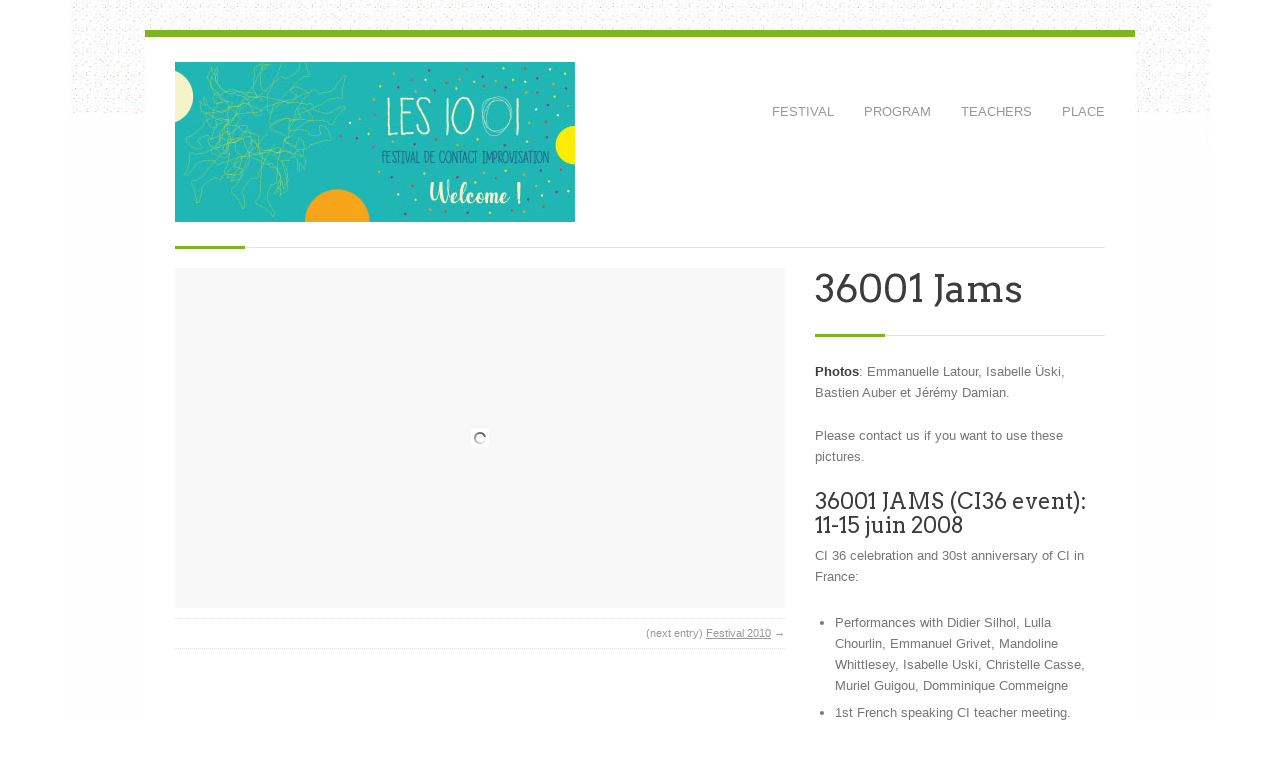

--- FILE ---
content_type: text/html; charset=UTF-8
request_url: http://www.1001festival.fr/portfolio-item/festival-2009/
body_size: 10140
content:

<!DOCTYPE html>
<html lang="en-US" class="chrome chrome131 html_boxed ">
<head>
<meta charset="UTF-8" />
<link rel="icon" href="http://www.1001festival.fr/infos/wp-content/uploads/2014/01/favicon-festival.jpg" type="image/x-icon">


<!-- page title, displayed in your browser bar -->
<title>36001 Jams - The 1000 et une</title>

<!-- add feeds, pingback and stuff-->
<link rel="profile" href="http://gmpg.org/xfn/11" />
<link rel="alternate" type="application/rss+xml" title="The 1000 et une RSS2 Feed" href="http://www.1001festival.fr/en/feed/" />
<link rel="pingback" href="http://www.1001festival.fr/infos/xmlrpc.php" />


<!-- add css stylesheets -->
<link rel="stylesheet" type="text/css" media="all" href="http://www.1001festival.fr/infos/wp-content/themes/angular/style.css" />
<link rel="stylesheet" href="http://www.1001festival.fr/infos/wp-content/themes/angular/css/grid.css" type="text/css" media="screen"/>
<link rel="stylesheet" href="http://www.1001festival.fr/infos/wp-content/themes/angular/css/base.css" type="text/css" media="screen"/>
<link rel="stylesheet" href="http://www.1001festival.fr/infos/wp-content/themes/angular/css/layout.css?v=1" type="text/css" media="screen"/>
<link rel="stylesheet" href="http://www.1001festival.fr/infos/wp-content/themes/angular/css/slideshow.css?v=1" type="text/css" media="screen"/>
<link rel="stylesheet" href="http://www.1001festival.fr/infos/wp-content/themes/angular/css/shortcodes.css" type="text/css" media="screen"/>



<link rel="stylesheet" href="http://www.1001festival.fr/infos/wp-content/themes/angular/js/prettyPhoto/css/prettyPhoto.css" type="text/css" media="screen"/>
<link rel="stylesheet" href="http://www.1001festival.fr/infos/wp-content/themes/angular/js/mediaelement/mediaelementplayer.css" type="text/css" media="screen"/>


<!-- mobile setting -->
<meta name="viewport" content="width=device-width, initial-scale=1, maximum-scale=1">


<!-- plugin and theme output with wp_head() -->
<meta name='robots' content='index, follow, max-image-preview:large, max-snippet:-1, max-video-preview:-1' />

	<!-- This site is optimized with the Yoast SEO plugin v16.9 - https://yoast.com/wordpress/plugins/seo/ -->
	<link rel="canonical" href="http://www.1001festival.fr/portfolio-item/festival-2009/" />
	<meta property="og:locale" content="en_US" />
	<meta property="og:locale:alternate" content="fr_FR" />
	<meta property="og:type" content="article" />
	<meta property="og:title" content="36001 Jams - The 1000 et une" />
	<meta property="og:description" content="Photos: Emmanuelle Latour, Isabelle Üski, Bastien Auber et Jérémy Damian. Please contact us if you want to use these pictures. 36001 JAMS (CI36 event): 11-15 juin 2008 CI 36 celebration and 30st anniversary of CI in France: Performances with Didier Silhol, Lulla Chourlin, Emmanuel Grivet, Mandoline Whittlesey, Isabelle Uski, Christelle Casse, Muriel Guigou, Domminique Commeigne [&hellip;]" />
	<meta property="og:url" content="http://www.1001festival.fr/portfolio-item/festival-2009/" />
	<meta property="og:site_name" content="The 1000 et une" />
	<meta property="article:modified_time" content="2014-02-25T11:50:06+00:00" />
	<meta property="og:image" content="http://www.1001festival.fr/infos/wp-content/uploads/2014/02/36001-JAMS-1.jpg" />
	<meta property="og:image:width" content="640" />
	<meta property="og:image:height" content="400" />
	<meta name="twitter:label1" content="Est. reading time" />
	<meta name="twitter:data1" content="1 minute" />
	<script type="application/ld+json" class="yoast-schema-graph">{"@context":"https://schema.org","@graph":[{"@type":"WebSite","@id":"http://www.1001festival.fr/home/#website","url":"http://www.1001festival.fr/home/","name":"The 1000 et une","description":"Festival de contact improvisation","potentialAction":[{"@type":"SearchAction","target":{"@type":"EntryPoint","urlTemplate":"http://www.1001festival.fr/home/?s={search_term_string}"},"query-input":"required name=search_term_string"}],"inLanguage":"en-US"},{"@type":"ImageObject","@id":"http://www.1001festival.fr/portfolio-item/festival-2009/#primaryimage","inLanguage":"en-US","url":"http://www.1001festival.fr/infos/wp-content/uploads/2014/02/36001-JAMS-1.jpg","contentUrl":"http://www.1001festival.fr/infos/wp-content/uploads/2014/02/36001-JAMS-1.jpg","width":640,"height":400},{"@type":"WebPage","@id":"http://www.1001festival.fr/portfolio-item/festival-2009/#webpage","url":"http://www.1001festival.fr/portfolio-item/festival-2009/","name":"36001 Jams - The 1000 et une","isPartOf":{"@id":"http://www.1001festival.fr/home/#website"},"primaryImageOfPage":{"@id":"http://www.1001festival.fr/portfolio-item/festival-2009/#primaryimage"},"datePublished":"2014-01-19T15:27:37+00:00","dateModified":"2014-02-25T11:50:06+00:00","breadcrumb":{"@id":"http://www.1001festival.fr/portfolio-item/festival-2009/#breadcrumb"},"inLanguage":"en-US","potentialAction":[{"@type":"ReadAction","target":["http://www.1001festival.fr/portfolio-item/festival-2009/"]}]},{"@type":"BreadcrumbList","@id":"http://www.1001festival.fr/portfolio-item/festival-2009/#breadcrumb","itemListElement":[{"@type":"ListItem","position":1,"name":"Home","item":"http://www.1001festival.fr/home/"},{"@type":"ListItem","position":2,"name":"36001 Jams"}]}]}</script>
	<!-- / Yoast SEO plugin. -->


<link rel="alternate" href="http://www.1001festival.fr/portfolio-item/festival-2009-2/" hreflang="fr" />
<link rel="alternate" href="http://www.1001festival.fr/portfolio-item/festival-2009/" hreflang="en" />
<link rel='dns-prefetch' href='//ajax.aspnetcdn.com' />
<link rel='dns-prefetch' href='//s.w.org' />

<!-- google webfont font replacement -->
<link rel='stylesheet' id='avia-google-webfont' href='//fonts.googleapis.com/css?family=Arvo' type='text/css' media='all'/> 
		<script type="text/javascript">
			window._wpemojiSettings = {"baseUrl":"https:\/\/s.w.org\/images\/core\/emoji\/13.0.1\/72x72\/","ext":".png","svgUrl":"https:\/\/s.w.org\/images\/core\/emoji\/13.0.1\/svg\/","svgExt":".svg","source":{"concatemoji":"http:\/\/www.1001festival.fr\/infos\/wp-includes\/js\/wp-emoji-release.min.js?ver=5.7.14"}};
			!function(e,a,t){var n,r,o,i=a.createElement("canvas"),p=i.getContext&&i.getContext("2d");function s(e,t){var a=String.fromCharCode;p.clearRect(0,0,i.width,i.height),p.fillText(a.apply(this,e),0,0);e=i.toDataURL();return p.clearRect(0,0,i.width,i.height),p.fillText(a.apply(this,t),0,0),e===i.toDataURL()}function c(e){var t=a.createElement("script");t.src=e,t.defer=t.type="text/javascript",a.getElementsByTagName("head")[0].appendChild(t)}for(o=Array("flag","emoji"),t.supports={everything:!0,everythingExceptFlag:!0},r=0;r<o.length;r++)t.supports[o[r]]=function(e){if(!p||!p.fillText)return!1;switch(p.textBaseline="top",p.font="600 32px Arial",e){case"flag":return s([127987,65039,8205,9895,65039],[127987,65039,8203,9895,65039])?!1:!s([55356,56826,55356,56819],[55356,56826,8203,55356,56819])&&!s([55356,57332,56128,56423,56128,56418,56128,56421,56128,56430,56128,56423,56128,56447],[55356,57332,8203,56128,56423,8203,56128,56418,8203,56128,56421,8203,56128,56430,8203,56128,56423,8203,56128,56447]);case"emoji":return!s([55357,56424,8205,55356,57212],[55357,56424,8203,55356,57212])}return!1}(o[r]),t.supports.everything=t.supports.everything&&t.supports[o[r]],"flag"!==o[r]&&(t.supports.everythingExceptFlag=t.supports.everythingExceptFlag&&t.supports[o[r]]);t.supports.everythingExceptFlag=t.supports.everythingExceptFlag&&!t.supports.flag,t.DOMReady=!1,t.readyCallback=function(){t.DOMReady=!0},t.supports.everything||(n=function(){t.readyCallback()},a.addEventListener?(a.addEventListener("DOMContentLoaded",n,!1),e.addEventListener("load",n,!1)):(e.attachEvent("onload",n),a.attachEvent("onreadystatechange",function(){"complete"===a.readyState&&t.readyCallback()})),(n=t.source||{}).concatemoji?c(n.concatemoji):n.wpemoji&&n.twemoji&&(c(n.twemoji),c(n.wpemoji)))}(window,document,window._wpemojiSettings);
		</script>
		<style type="text/css">
img.wp-smiley,
img.emoji {
	display: inline !important;
	border: none !important;
	box-shadow: none !important;
	height: 1em !important;
	width: 1em !important;
	margin: 0 .07em !important;
	vertical-align: -0.1em !important;
	background: none !important;
	padding: 0 !important;
}
</style>
	<link rel='stylesheet' id='wp-block-library-css'  href='http://www.1001festival.fr/infos/wp-includes/css/dist/block-library/style.min.css?ver=5.7.14' type='text/css' media='all' />
<script type='text/javascript' src='http://www.1001festival.fr/infos/wp-includes/js/jquery/jquery.min.js?ver=3.5.1' id='jquery-core-js'></script>
<script type='text/javascript' src='http://www.1001festival.fr/infos/wp-includes/js/jquery/jquery-migrate.min.js?ver=3.3.2' id='jquery-migrate-js'></script>
<script type='text/javascript' src='http://www.1001festival.fr/infos/wp-content/plugins/inscription/js/inscription.js?ver=5.7.14' id='inscription-form-js'></script>
<script type='text/javascript' src='https://ajax.aspnetcdn.com/ajax/jquery.validate/1.16.0/jquery.validate.min.js?ver=5.7.14' id='validate-form-js'></script>
<script type='text/javascript' src='http://www.1001festival.fr/infos/wp-content/themes/angular/js/mediaelement/mediaelement-and-player.min.js?ver=1' id='avia-html5-video-js'></script>
<script type='text/javascript' src='http://www.1001festival.fr/infos/wp-content/themes/angular/js/avia.js?ver=2' id='avia-default-js'></script>
<link rel="https://api.w.org/" href="http://www.1001festival.fr/wp-json/" /><link rel="EditURI" type="application/rsd+xml" title="RSD" href="http://www.1001festival.fr/infos/xmlrpc.php?rsd" />
<link rel="wlwmanifest" type="application/wlwmanifest+xml" href="http://www.1001festival.fr/infos/wp-includes/wlwmanifest.xml" /> 
<meta name="generator" content="WordPress 5.7.14" />
<link rel='shortlink' href='http://www.1001festival.fr/?p=244' />
<link rel="alternate" type="application/json+oembed" href="http://www.1001festival.fr/wp-json/oembed/1.0/embed?url=http%3A%2F%2Fwww.1001festival.fr%2Fportfolio-item%2Ffestival-2009%2F" />
<link rel="alternate" type="text/xml+oembed" href="http://www.1001festival.fr/wp-json/oembed/1.0/embed?url=http%3A%2F%2Fwww.1001festival.fr%2Fportfolio-item%2Ffestival-2009%2F&#038;format=xml" />
<link rel="profile" href="http://gmpg.org/xfn/11" />
<link rel="alternate" type="application/rss+xml" title="The 1000 et une RSS2 Feed" href="http://www.1001festival.fr/en/feed/" />
<link rel="pingback" href="http://www.1001festival.fr/infos/xmlrpc.php" />
		<style type="text/css" id="wp-custom-css">
			h2 {
	font-size: 24px;
}		</style>
		

<!--
Debugging Info for Theme support: 

Theme: Angular
Version: 2.0
Installed: angular
AviaFramework Version: 2
ML:512-PU:38-PLA:8
-->


<!-- custom styles set at your backend-->
<style type='text/css' id='dynamic-styles'>
#top .site-fontcolor, html, body, .blog-meta .post-meta-infos a, .blog-meta .post-meta-infos a span{
color:#777777;
}

#top .meta-color, div .meta-color a, .main_menu ul li a, .blog-inner-meta, .blog-inner-meta a, #top .widget ul li a, .minitext, .form-allowed-tags, div .pagination, #comments span, .minitext, .commentmetadata a, .blog-tags, .blog-tags a, .title_container #s, .wp-caption, blockquote:before, blockquote:after, blockquote small, blockquote cite, .hero-text, .js_active .tab, .news-time, .contentSlideControlls a, #js_sort_items a, .text-sep, .template-search a.post-entry .news-excerpt, .borderlist>li, .post_nav, .post_nav a, .quote-content, #top .widget_nav_menu li, .tweet-time, #top .avia_parnter_empty, .avia_socialcount a span, td, #top th.nobg, caption, .page-title{
color:#999999;
}

#top .heading-color, strong, #top .main-color, .main_menu ul:first-child > li.current-menu-item > a, .main_menu ul:first-child > li.current_page_item > a,  #top blockquote p, #top .main_menu .menu li a:hover, h1, h2, h3, h4, h5, h6, .js_active .tab.active_tab, #top #wrap_all .current_page_item>a, .first-quote, div .callout{
color:#3C3C3C;
}

#top .search-result-counter{
color:#f8f8f8;
}

#top .site-background, html, body, .comment-reply-link, .main_menu .menu ul li, .title_container #searchsubmit:hover, .isotope .entry-content, .image_overlay_effect, .tagcloud a, .news-thumb, .tweet-thumb a, fieldset, pre, .container_wrap .social_bookmarks li, #info_text_header.minimized{
background-color:#ffffff;
}

tr:nth-child(even) td, tr:nth-child(even) th{
background-color:#ffffff;
}

#top .on-primary-color, #top .on-primary-color a, .dropcap2, div .button, input[type="submit"], #submit, .info_text_header, .info_text_header a, .info_text_header a:hover, .contentSlideControlls a.activeItem, #top .related_posts .contentSlideControlls a.activeItem, .contentSlideControlls a:hover, #top .related_posts .contentSlideControlls a:hover, #top th, #top th a,  a.button:hover, .callout a, #top .big_button:hover{
color:#ffffff;
}

#top .aside-background, div .gravatar img, .slideshow, #top .main_menu .menu li ul a:hover, .related_posts_default_image, div .numeric_controls a, .title_container #searchsubmit, .title_container #s, .tab_content.active_tab_content, .js_active #top  .active_tab, .toggler.activeTitle, .contentSlideControlls a{
background-color:#f8f8f8;
}

tr:nth-child(odd) td, tr:nth-child(odd) th{
background-color:#f8f8f8;
}

.boxed #wrap_all, #top.boxed .site-background, .boxed .comment-reply-link, .boxed .main_menu .menu ul li, .boxed .title_container #searchsubmit:hover, .boxed .isotope .entry-content, .boxed .image_overlay_effect, .boxed .tagcloud a, .boxed .news-thumb, .boxed fieldset, .boxed pre, .boxed .social_bookmarks li, .boxed #info_text_header.minimized{
background-color:#ffffff;
}

.boxed tr:nth-child(even) td, .boxed tr:nth-child(even) th{
background-color:#ffffff;
}

#top.boxed  .on-primary-color,  #top.boxed .on-primary-color a, .boxed .dropcap2, .boxed div .button,.boxed  input[type="submit"],.boxed  #submit, .boxed .info_text_header,.boxed  .info_text_header a,.boxed  .info_text_header a:hover, .boxed .contentSlideControlls a.activeItem, #top.boxed  .related_posts .contentSlideControlls a.activeItem, .boxed .contentSlideControlls a:hover, #top.boxed  .related_posts .contentSlideControlls a:hover, .boxed th, .boxed .tweet-thumb a, #top.boxed th, #top.boxed th a, .boxed a.button:hover, .boxed .callout a{
color:#ffffff;
}

#top .primary-background, .dropcap2, div .button, input[type="submit"], #submit, .info_text_header, #info_text_header .infotext, .numeric_controls a:hover, .numeric_controls .active_item, .contentSlideControlls a.activeItem, #top th, #top .related_posts .contentSlideControlls a.activeItem, #top .arrow_controls a, #main .content #searchsubmit:hover, .callout a, #info_text_header.minimized:hover{
background-color:#7fb61f;
}

#top .primary-color, a, #cancel-comment-reply-link, .blog-tags a:hover, .relThumb a:hover strong, .flex_column h1, .flex_column h2, .flex_column h3, .flex_column h4, .flex_column h5, .flex_column h6, #top #wrap_all .tweet-text a, #top #js_sort_items a.active_sort, .callout a:hover{
color:#7fb61f;
}

#top .primary-border, div .main_menu ul:first-child > li.current-menu-item > a, div .main_menu ul:first-child > li.current_page_item > a, div .button, input[type="submit"], #submit, #top .main_menu .menu ul, .info_text_header{
border-color:#7fb61f;
}

h1, h2, h3, h4, h5, h6, .hero-text, blockquote, legend, #top .slideshow_caption h1{font-family:'Arvo', 'HelveticaNeue', 'Helvetica Neue', Helvetica, Arial, sans-serif;}
#top .extralight-border, div #header .container, div .pagination, #top .pagination span, div .pagination a, div .gravatar img, #top div .commentlist ul, div .children .children .says, div .commentlist>.comment, div .input-text, input[type="text"], input[type="password"], input[type="email"], textarea, select, #top .main_menu .menu li, pre, code, div .numeric_controls a, div .pullquote_boxed, div .news-thumb, div .tweet-thumb a, #top .borderlist>li, .post_nav, #top .wp-caption, .slideshow,  .widget a, .widget li, .widget span, .widget div, table, td, tr, th, #footer .container, #socket .container, #top fieldset, #top .social_bookmarks, #top .social_bookmarks li, #info_text_header, .ajax-control a, .inner_column, #top .blog-meta, .inner-entry, .inner_slide{
border-color:#e1e1e1;
}

#top .highlight-background, div .button:hover, input[type="submit"]:hover, #submit:hover, .contentSlideControlls a:hover, #top .related_posts .contentSlideControlls a:hover, #top .caption-slideshow-button:hover, #top .arrow_controls a:hover, #main .content #searchsubmit{
background-color:#aec71e;
}

a:hover, #top .widget ul li a:hover, #top .widget ul li .news-link:hover strong, #top #wrap_all .tweet-text a:hover, #js_sort_items a:hover, .ajax_slide a:hover, .ajax-control a:hover{
color:#aec71e;
}

#top .caption-slideshow-button:hover{
border-color:#aec71e;
}

#footer{
background-color:#222222;
}

#top #wrap_all #footer a, #footer h1, #footer h2, #footer h3, #footer h4, #footer h5, #footer h6, #footer strong, #footer .tabcontainer span, #top #footer table, #top #footer table td, #top #footer table caption{
color:#aaaaaa;
}

#footer, #footer div, #footer p, #footer span, #top #wrap_all #footer a:hover strong{
color:#888888;
}

#footer a, #footer div, #footer span, #footer li, #footer ul{
border-color:#444444;
}

#footer table, #footer td, #footer tr, #footer th #footer img{
border-color:#888888;
}

#top #footer .tagcloud a, #footer .tab_content.active_tab_content, .js_active #top #footer .active_tab, #footer .news-thumb, #footer .tweet-thumb a{
background-color:#444444;
}

#footer tr:nth-child(odd) td, #footer tr:nth-child(odd) th{
background-color:#444444;
}

#socket, #socket a, html.html_stretched{
background-color:#7fb61f;
}

#socket, #socket a{
color:#ffffff;
}

#top .portfolio-title, .portfolio-sort-container .inner-entry, .ajax_loading, .ajax-control a, .inner_column, .ajax_slide .inner_slide, #top .ajax_slide .slideshow, #top .inner-entry .slideshow, .ajax_slide .entry-content{
background-color:#222222;
}

#top .portfolio-title, #top .portfolio-title a, #top .portfolio-title a:hover, .ajax-control a, .ajax_slide h1, .ajax_slide h2, .ajax_slide h3, .ajax_slide h4, .ajax_slide h5, .ajax_slide h6, .ajax_slide strong, .ajax_slide a{
color:#ffffff;
}

.ajax_slide{
color:#919191;
}

#top .ajax_slide .extralight-border{
border-color:#3E3E3E;
}

::-moz-selection{
background-color:#7fb61f;
}

::-webkit-selection{
background-color:#7fb61f;
}

::selection{
background-color:#7fb61f;
}

::-moz-selection{
color:#ffffff;
}

::-webkit-selection{
color:#ffffff;
}

::selection{
color:#ffffff;
}

#social_container {
    display: none;
}
.copyright > a:nth-child(2) {
    #display: none;
}

DIV.widget.newsbox {
background-color : #e0d5b8;
padding-left : 1em;
padding-right : 1em;
}
.news-thumb  {
    display: none;
}
#switch-lang {
     float:right;
     right:2px;
     width: 100px;
}
html.html_boxed, body{
background-image:url(//www.1001festival.fr/infos/wp-content/uploads/2014/01/3emme-fond4.jpg);
}


html, body{
background-position:top center;
}

html, body{
background-repeat:no-repeat;
}

html, body{
background-attachment:fixed;
}

</style>

<!-- end custom styles-->



<link rel="stylesheet" href="http://www.1001festival.fr/infos/wp-content/themes/angular/css/custom.css" type="text/css" media="screen"/>

</head>





<body id="top" class="portfolio-template-default single single-portfolio postid-244 boxed">

	<div id='wrap_all'>

			<!-- ####### HEAD CONTAINER ####### -->

				<div class='color_strip primary-background'></div><div id='social_container' class='container_wrap'><div class='container'><div class="social_container extralight-border"><ul class="social_bookmarks">	<li class="rss"><a href="http://www.1001festival.fr/en/feed/">RSS</a></li></ul><div class='minimized firstcall info_text_header' id='info_text_header' data-hash='b2f8da6041c0959df09f3fcae1531ff8' data-cookiename='Angular_avia_banner'><div style='padding-right:43px;' class='infotext_wrap'><div class='infotext'>Bienvenue sur le site des "1000 et une" <a class='close_info_text rounded' href='#close'>close</a></div></div></div></div></div></div>
				<div class='container_wrap' id='header'>

						<div class='container'>

						<h1 class='logo'><a href='http://www.1001festival.fr/home/'><img  src='http://www.1001festival.fr/infos/wp-content/uploads/2023/04/bandeau2023_site-1001_logo2.jpg' alt='The 1000 et une' /></a></h1><div class='main_menu' data-selectname='Select a page'><div class="menu-menu-principal-container"><ul id="menu-menu-principal" class="menu"><li id="menu-item-423" class="menu-item menu-item-type-custom menu-item-object-custom menu-item-has-children menu-item-423"><a href="#">Festival</a>
<ul class="sub-menu">
	<li id="menu-item-16" class="menu-item menu-item-type-post_type menu-item-object-page menu-item-16"><a href="http://www.1001festival.fr/accueil/">Accueil</a></li>
	<li id="menu-item-80" class="menu-item menu-item-type-post_type menu-item-object-page menu-item-80"><a href="http://www.1001festival.fr/equipe/">L’équipe &#8211; Team</a></li>
	<li id="menu-item-321" class="menu-item menu-item-type-post_type menu-item-object-page menu-item-321"><a href="http://www.1001festival.fr/historique/">Historique &#8211; History</a></li>
	<li id="menu-item-5124" class="menu-item menu-item-type-post_type menu-item-object-page menu-item-5124"><a href="http://www.1001festival.fr/?page_id=5113">Inscription – Registration</a></li>
	<li id="menu-item-5372" class="menu-item menu-item-type-post_type menu-item-object-page menu-item-5372"><a href="http://www.1001festival.fr/?page_id=340">Tarifs – Fees</a></li>
	<li id="menu-item-5613" class="menu-item menu-item-type-post_type menu-item-object-page menu-item-5613"><a href="http://www.1001festival.fr/faq-3/">FAQ &#8211; A Mettre à jour</a></li>
</ul>
</li>
<li id="menu-item-37" class="menu-item menu-item-type-custom menu-item-object-custom menu-item-has-children menu-item-37"><a href="#">Program</a>
<ul class="sub-menu">
	<li id="menu-item-61" class="menu-item menu-item-type-post_type menu-item-object-page menu-item-61"><a href="http://www.1001festival.fr/planning/">Planning 2025</a></li>
</ul>
</li>
<li id="menu-item-5398" class="menu-item menu-item-type-custom menu-item-object-custom menu-item-5398"><a href="#">Teachers</a></li>
<li id="menu-item-38" class="menu-item menu-item-type-custom menu-item-object-custom menu-item-has-children menu-item-38"><a href="#">Place</a>
<ul class="sub-menu">
	<li id="menu-item-56" class="menu-item menu-item-type-post_type menu-item-object-page menu-item-56"><a href="http://www.1001festival.fr/le-lieu/">Le lieu – Place</a></li>
	<li id="menu-item-338" class="menu-item menu-item-type-post_type menu-item-object-page menu-item-338"><a href="http://www.1001festival.fr/hebergement/">Hébergements &#8211; Housing</a></li>
	<li id="menu-item-337" class="menu-item menu-item-type-post_type menu-item-object-page menu-item-337"><a href="http://www.1001festival.fr/repas/">Repas &#8211; Meal</a></li>
	<li id="menu-item-75" class="menu-item menu-item-type-post_type menu-item-object-page menu-item-75"><a href="http://www.1001festival.fr/comment-venir/">Venir? &#8211; How to come?</a></li>
</ul>
</li>
</ul></div></div>
						<span class="primary-background seperator-addon seperator-bottom"></span>
						</div><!-- end container-->

				</div><!-- end container_wrap-->

			<!-- ####### END HEAD CONTAINER ####### -->

			
		
		<!-- ####### MAIN CONTAINER ####### -->
		<div class='container_wrap fullwidth single-portfolio-entry' id='main'>
		
			<div class='container'>
				
				
				
				
		<div class='post-entry'>
			
			
			<div class="entry-content">	
				
			
				<div class="eight units alpha min_height_1">
				
					<div class='slideshow_container '>	<ul class='preloading slideshow fade_slider' data-autorotation='false' data-autorotation-timer='5' >		<li  class='featured featured_container1 caption_left caption_left_framed caption_framed' ><a  href='http://www.1001festival.fr/infos/wp-content/uploads/2014/02/36001-JAMS-1.jpg'><img src='http://www.1001festival.fr/infos/wp-content/uploads/2014/02/36001-JAMS-1.jpg' title='36001 JAMS (1)' alt='' data-imgh='930' data-imgw='930' /></a></li>		<li  class='featured featured_container3 caption_left caption_left_framed caption_framed' ><a  href='http://www.1001festival.fr/infos/wp-content/uploads/2014/02/36001-JAMS-2.jpg'><img src='http://www.1001festival.fr/infos/wp-content/uploads/2014/02/36001-JAMS-2.jpg' title='36001 JAMS (2)' alt='' data-imgh='930' data-imgw='930' /></a></li>		<li  class='featured featured_container5 caption_left caption_left_framed caption_framed' ><a  href='http://www.1001festival.fr/infos/wp-content/uploads/2014/02/36001-JAMS-3.jpg'><img src='http://www.1001festival.fr/infos/wp-content/uploads/2014/02/36001-JAMS-3.jpg' title='36001 JAMS (3)' alt='' data-imgh='930' data-imgw='930' /></a></li>		<li  class='featured featured_container7 caption_left caption_left_framed caption_framed' ><a  href='http://www.1001festival.fr/infos/wp-content/uploads/2014/02/36001-JAMS-4.jpg'><img src='http://www.1001festival.fr/infos/wp-content/uploads/2014/02/36001-JAMS-4.jpg' title='36001 JAMS (4)' alt='' data-imgh='930' data-imgw='930' /></a></li>		<li  class='featured featured_container9 caption_left caption_left_framed caption_framed' ><a  href='http://www.1001festival.fr/infos/wp-content/uploads/2014/02/36001-JAMS-5.jpg'><img src='http://www.1001festival.fr/infos/wp-content/uploads/2014/02/36001-JAMS-5.jpg' title='36001 JAMS (5)' alt='' data-imgh='930' data-imgw='930' /></a></li>		<li  class='featured featured_container11 caption_left caption_left_framed caption_framed' ><a  href='http://www.1001festival.fr/infos/wp-content/uploads/2014/02/36001-JAMS-6.jpg'><img src='http://www.1001festival.fr/infos/wp-content/uploads/2014/02/36001-JAMS-6.jpg' title='36001 JAMS (6)' alt='' data-imgh='930' data-imgw='930' /></a></li>		<li  class='featured featured_container13 caption_left caption_left_framed caption_framed' ><a  href='http://www.1001festival.fr/infos/wp-content/uploads/2014/02/36001-JAMS-7.jpg'><img src='http://www.1001festival.fr/infos/wp-content/uploads/2014/02/36001-JAMS-7.jpg' title='36001 JAMS (7)' alt='' data-imgh='930' data-imgw='930' /></a></li>		<li  class='featured featured_container15 caption_left caption_left_framed caption_framed' ><a  href='http://www.1001festival.fr/infos/wp-content/uploads/2014/02/36001-JAMS-8.jpg'><img src='http://www.1001festival.fr/infos/wp-content/uploads/2014/02/36001-JAMS-8.jpg' title='36001 JAMS (8)' alt='' data-imgh='930' data-imgw='930' /></a></li>		<li  class='featured featured_container17 caption_left caption_left_framed caption_framed' ><a  href='http://www.1001festival.fr/infos/wp-content/uploads/2014/02/36001-JAMS-9.jpg'><img src='http://www.1001festival.fr/infos/wp-content/uploads/2014/02/36001-JAMS-9.jpg' title='36001 JAMS (9)' alt='' data-imgh='930' data-imgw='930' /></a></li>		<li  class='featured featured_container19 caption_left caption_left_framed caption_framed' ><a  href='http://www.1001festival.fr/infos/wp-content/uploads/2014/02/36001-JAMS-10.jpg'><img src='http://www.1001festival.fr/infos/wp-content/uploads/2014/02/36001-JAMS-10.jpg' title='36001 JAMS (10)' alt='' data-imgh='930' data-imgw='930' /></a></li>		<li  class='featured featured_container21 caption_left caption_left_framed caption_framed' ><a  href='http://www.1001festival.fr/infos/wp-content/uploads/2014/02/36001-JAMS-11.jpg'><img src='http://www.1001festival.fr/infos/wp-content/uploads/2014/02/36001-JAMS-11.jpg' title='36001 JAMS (11)' alt='' data-imgh='930' data-imgw='930' /></a></li>		<li  class='featured featured_container23 caption_left caption_left_framed caption_framed' ><a  href='http://www.1001festival.fr/infos/wp-content/uploads/2014/02/36001-JAMS-12.jpg'><img src='http://www.1001festival.fr/infos/wp-content/uploads/2014/02/36001-JAMS-12.jpg' title='36001 JAMS (12)' alt='' data-imgh='930' data-imgw='930' /></a></li>		<li  class='featured featured_container25 caption_left caption_left_framed caption_framed' ><a  href='http://www.1001festival.fr/infos/wp-content/uploads/2014/02/36001-JAMS-13.jpg'><img src='http://www.1001festival.fr/infos/wp-content/uploads/2014/02/36001-JAMS-13.jpg' title='36001 JAMS (13)' alt='' data-imgh='930' data-imgw='930' /></a></li>		<li  class='featured featured_container27 caption_left caption_left_framed caption_framed' ><a  href='http://www.1001festival.fr/infos/wp-content/uploads/2014/02/36001-JAMS-14.jpg'><img src='http://www.1001festival.fr/infos/wp-content/uploads/2014/02/36001-JAMS-14.jpg' title='36001 JAMS (14)' alt='' data-imgh='930' data-imgw='930' /></a></li>		<li  class='featured featured_container29 caption_left caption_left_framed caption_framed' ><a  href='http://www.1001festival.fr/infos/wp-content/uploads/2014/02/36001-JAMS-15.jpg'><img src='http://www.1001festival.fr/infos/wp-content/uploads/2014/02/36001-JAMS-15.jpg' title='36001 JAMS (15)' alt='' data-imgh='930' data-imgw='930' /></a></li>		<li  class='featured featured_container31 caption_left caption_left_framed caption_framed' ><a  href='http://www.1001festival.fr/infos/wp-content/uploads/2014/02/36001-JAMS-100.jpg'><img src='http://www.1001festival.fr/infos/wp-content/uploads/2014/02/36001-JAMS-100.jpg' title='36001 JAMS (100)' alt='' data-imgh='930' data-imgw='930' /></a></li>		<li  class='featured featured_container33 caption_left caption_left_framed caption_framed' ><a  href='http://www.1001festival.fr/infos/wp-content/uploads/2014/02/36001-JAMS-99.jpg'><img src='http://www.1001festival.fr/infos/wp-content/uploads/2014/02/36001-JAMS-99.jpg' title='36001 JAMS (99)' alt='' data-imgh='930' data-imgw='930' /></a></li>		<li  class='featured featured_container35 caption_left caption_left_framed caption_framed' ><a  href='http://www.1001festival.fr/infos/wp-content/uploads/2014/02/36001-JAMS-98.jpg'><img src='http://www.1001festival.fr/infos/wp-content/uploads/2014/02/36001-JAMS-98.jpg' title='36001 JAMS (98)' alt='' data-imgh='930' data-imgw='930' /></a></li>		<li  class='featured featured_container37 caption_left caption_left_framed caption_framed' ><a  href='http://www.1001festival.fr/infos/wp-content/uploads/2014/02/36001-JAMS-97.jpg'><img src='http://www.1001festival.fr/infos/wp-content/uploads/2014/02/36001-JAMS-97.jpg' title='36001 JAMS (97)' alt='' data-imgh='930' data-imgw='930' /></a></li>		<li  class='featured featured_container39 caption_left caption_left_framed caption_framed' ><a  href='http://www.1001festival.fr/infos/wp-content/uploads/2014/02/36001-JAMS-96.jpg'><img src='http://www.1001festival.fr/infos/wp-content/uploads/2014/02/36001-JAMS-96.jpg' title='36001 JAMS (96)' alt='' data-imgh='930' data-imgw='930' /></a></li>		<li  class='featured featured_container41 caption_left caption_left_framed caption_framed' ><a  href='http://www.1001festival.fr/infos/wp-content/uploads/2014/02/36001-JAMS-95.jpg'><img src='http://www.1001festival.fr/infos/wp-content/uploads/2014/02/36001-JAMS-95.jpg' title='36001 JAMS (95)' alt='' data-imgh='930' data-imgw='930' /></a></li>		<li  class='featured featured_container43 caption_left caption_left_framed caption_framed' ><a  href='http://www.1001festival.fr/infos/wp-content/uploads/2014/02/36001-JAMS-94.jpg'><img src='http://www.1001festival.fr/infos/wp-content/uploads/2014/02/36001-JAMS-94.jpg' title='36001 JAMS (94)' alt='' data-imgh='930' data-imgw='930' /></a></li>		<li  class='featured featured_container45 caption_left caption_left_framed caption_framed' ><a  href='http://www.1001festival.fr/infos/wp-content/uploads/2014/02/36001-JAMS-93.jpg'><img src='http://www.1001festival.fr/infos/wp-content/uploads/2014/02/36001-JAMS-93.jpg' title='36001 JAMS (93)' alt='' data-imgh='930' data-imgw='930' /></a></li>		<li  class='featured featured_container47 caption_left caption_left_framed caption_framed' ><a  href='http://www.1001festival.fr/infos/wp-content/uploads/2014/02/36001-JAMS-92.jpg'><img src='http://www.1001festival.fr/infos/wp-content/uploads/2014/02/36001-JAMS-92.jpg' title='36001 JAMS (92)' alt='' data-imgh='930' data-imgw='930' /></a></li>		<li  class='featured featured_container49 caption_left caption_left_framed caption_framed' ><a  href='http://www.1001festival.fr/infos/wp-content/uploads/2014/02/36001-JAMS-91.jpg'><img src='http://www.1001festival.fr/infos/wp-content/uploads/2014/02/36001-JAMS-91.jpg' title='36001 JAMS (91)' alt='' data-imgh='930' data-imgw='930' /></a></li>		<li  class='featured featured_container51 caption_left caption_left_framed caption_framed' ><a  href='http://www.1001festival.fr/infos/wp-content/uploads/2014/02/36001-JAMS-90.jpg'><img src='http://www.1001festival.fr/infos/wp-content/uploads/2014/02/36001-JAMS-90.jpg' title='36001 JAMS (90)' alt='' data-imgh='930' data-imgw='930' /></a></li>		<li  class='featured featured_container53 caption_left caption_left_framed caption_framed' ><a  href='http://www.1001festival.fr/infos/wp-content/uploads/2014/02/36001-JAMS-89.jpg'><img src='http://www.1001festival.fr/infos/wp-content/uploads/2014/02/36001-JAMS-89.jpg' title='36001 JAMS (89)' alt='' data-imgh='930' data-imgw='930' /></a></li>		<li  class='featured featured_container55 caption_left caption_left_framed caption_framed' ><a  href='http://www.1001festival.fr/infos/wp-content/uploads/2014/02/36001-JAMS-88.jpg'><img src='http://www.1001festival.fr/infos/wp-content/uploads/2014/02/36001-JAMS-88.jpg' title='36001 JAMS (88)' alt='' data-imgh='930' data-imgw='930' /></a></li>		<li  class='featured featured_container57 caption_left caption_left_framed caption_framed' ><a  href='http://www.1001festival.fr/infos/wp-content/uploads/2014/02/36001-JAMS-87.jpg'><img src='http://www.1001festival.fr/infos/wp-content/uploads/2014/02/36001-JAMS-87.jpg' title='36001 JAMS (87)' alt='' data-imgh='930' data-imgw='930' /></a></li>		<li  class='featured featured_container59 caption_left caption_left_framed caption_framed' ><a  href='http://www.1001festival.fr/infos/wp-content/uploads/2014/02/36001-JAMS-86.jpg'><img src='http://www.1001festival.fr/infos/wp-content/uploads/2014/02/36001-JAMS-86.jpg' title='36001 JAMS (86)' alt='' data-imgh='930' data-imgw='930' /></a></li>		<li  class='featured featured_container61 caption_left caption_left_framed caption_framed' ><a  href='http://www.1001festival.fr/infos/wp-content/uploads/2014/02/36001-JAMS-85.jpg'><img src='http://www.1001festival.fr/infos/wp-content/uploads/2014/02/36001-JAMS-85.jpg' title='36001 JAMS (85)' alt='' data-imgh='930' data-imgw='930' /></a></li>		<li  class='featured featured_container63 caption_left caption_left_framed caption_framed' ><a  href='http://www.1001festival.fr/infos/wp-content/uploads/2014/02/36001-JAMS-84.jpg'><img src='http://www.1001festival.fr/infos/wp-content/uploads/2014/02/36001-JAMS-84.jpg' title='36001 JAMS (84)' alt='' data-imgh='930' data-imgw='930' /></a></li>		<li  class='featured featured_container65 caption_left caption_left_framed caption_framed' ><a  href='http://www.1001festival.fr/infos/wp-content/uploads/2014/02/36001-JAMS-83.jpg'><img src='http://www.1001festival.fr/infos/wp-content/uploads/2014/02/36001-JAMS-83.jpg' title='36001 JAMS (83)' alt='' data-imgh='930' data-imgw='930' /></a></li>		<li  class='featured featured_container67 caption_left caption_left_framed caption_framed' ><a  href='http://www.1001festival.fr/infos/wp-content/uploads/2014/02/36001-JAMS-82.jpg'><img src='http://www.1001festival.fr/infos/wp-content/uploads/2014/02/36001-JAMS-82.jpg' title='36001 JAMS (82)' alt='' data-imgh='930' data-imgw='930' /></a></li>		<li  class='featured featured_container69 caption_left caption_left_framed caption_framed' ><a  href='http://www.1001festival.fr/infos/wp-content/uploads/2014/02/36001-JAMS-81.jpg'><img src='http://www.1001festival.fr/infos/wp-content/uploads/2014/02/36001-JAMS-81.jpg' title='36001 JAMS (81)' alt='' data-imgh='930' data-imgw='930' /></a></li>		<li  class='featured featured_container71 caption_left caption_left_framed caption_framed' ><a  href='http://www.1001festival.fr/infos/wp-content/uploads/2014/02/36001-JAMS-80.jpg'><img src='http://www.1001festival.fr/infos/wp-content/uploads/2014/02/36001-JAMS-80.jpg' title='36001 JAMS (80)' alt='' data-imgh='930' data-imgw='930' /></a></li>		<li  class='featured featured_container73 caption_left caption_left_framed caption_framed' ><a  href='http://www.1001festival.fr/infos/wp-content/uploads/2014/02/36001-JAMS-79.jpg'><img src='http://www.1001festival.fr/infos/wp-content/uploads/2014/02/36001-JAMS-79.jpg' title='36001 JAMS (79)' alt='' data-imgh='930' data-imgw='930' /></a></li>		<li  class='featured featured_container75 caption_left caption_left_framed caption_framed' ><a  href='http://www.1001festival.fr/infos/wp-content/uploads/2014/02/36001-JAMS-78.jpg'><img src='http://www.1001festival.fr/infos/wp-content/uploads/2014/02/36001-JAMS-78.jpg' title='36001 JAMS (78)' alt='' data-imgh='930' data-imgw='930' /></a></li>		<li  class='featured featured_container77 caption_left caption_left_framed caption_framed' ><a  href='http://www.1001festival.fr/infos/wp-content/uploads/2014/02/36001-JAMS-77.jpg'><img src='http://www.1001festival.fr/infos/wp-content/uploads/2014/02/36001-JAMS-77.jpg' title='36001 JAMS (77)' alt='' data-imgh='930' data-imgw='930' /></a></li>		<li  class='featured featured_container79 caption_left caption_left_framed caption_framed' ><a  href='http://www.1001festival.fr/infos/wp-content/uploads/2014/02/36001-JAMS-76.jpg'><img src='http://www.1001festival.fr/infos/wp-content/uploads/2014/02/36001-JAMS-76.jpg' title='36001 JAMS (76)' alt='' data-imgh='930' data-imgw='930' /></a></li>		<li  class='featured featured_container81 caption_left caption_left_framed caption_framed' ><a  href='http://www.1001festival.fr/infos/wp-content/uploads/2014/02/36001-JAMS-75.jpg'><img src='http://www.1001festival.fr/infos/wp-content/uploads/2014/02/36001-JAMS-75.jpg' title='36001 JAMS (75)' alt='' data-imgh='930' data-imgw='930' /></a></li>		<li  class='featured featured_container83 caption_left caption_left_framed caption_framed' ><a  href='http://www.1001festival.fr/infos/wp-content/uploads/2014/02/36001-JAMS-74.jpg'><img src='http://www.1001festival.fr/infos/wp-content/uploads/2014/02/36001-JAMS-74.jpg' title='36001 JAMS (74)' alt='' data-imgh='930' data-imgw='930' /></a></li>		<li  class='featured featured_container85 caption_left caption_left_framed caption_framed' ><a  href='http://www.1001festival.fr/infos/wp-content/uploads/2014/02/36001-JAMS-73.jpg'><img src='http://www.1001festival.fr/infos/wp-content/uploads/2014/02/36001-JAMS-73.jpg' title='36001 JAMS (73)' alt='' data-imgh='930' data-imgw='930' /></a></li>		<li  class='featured featured_container87 caption_left caption_left_framed caption_framed' ><a  href='http://www.1001festival.fr/infos/wp-content/uploads/2014/02/36001-JAMS-72.jpg'><img src='http://www.1001festival.fr/infos/wp-content/uploads/2014/02/36001-JAMS-72.jpg' title='36001 JAMS (72)' alt='' data-imgh='930' data-imgw='930' /></a></li>		<li  class='featured featured_container89 caption_left caption_left_framed caption_framed' ><a  href='http://www.1001festival.fr/infos/wp-content/uploads/2014/02/36001-JAMS-71.jpg'><img src='http://www.1001festival.fr/infos/wp-content/uploads/2014/02/36001-JAMS-71.jpg' title='36001 JAMS (71)' alt='' data-imgh='930' data-imgw='930' /></a></li>		<li  class='featured featured_container91 caption_left caption_left_framed caption_framed' ><a  href='http://www.1001festival.fr/infos/wp-content/uploads/2014/02/36001-JAMS-70.jpg'><img src='http://www.1001festival.fr/infos/wp-content/uploads/2014/02/36001-JAMS-70.jpg' title='36001 JAMS (70)' alt='' data-imgh='930' data-imgw='930' /></a></li>		<li  class='featured featured_container93 caption_left caption_left_framed caption_framed' ><a  href='http://www.1001festival.fr/infos/wp-content/uploads/2014/02/36001-JAMS-69.jpg'><img src='http://www.1001festival.fr/infos/wp-content/uploads/2014/02/36001-JAMS-69.jpg' title='36001 JAMS (69)' alt='' data-imgh='930' data-imgw='930' /></a></li>		<li  class='featured featured_container95 caption_left caption_left_framed caption_framed' ><a  href='http://www.1001festival.fr/infos/wp-content/uploads/2014/02/36001-JAMS-68.jpg'><img src='http://www.1001festival.fr/infos/wp-content/uploads/2014/02/36001-JAMS-68.jpg' title='36001 JAMS (68)' alt='' data-imgh='930' data-imgw='930' /></a></li>		<li  class='featured featured_container97 caption_left caption_left_framed caption_framed' ><a  href='http://www.1001festival.fr/infos/wp-content/uploads/2014/02/36001-JAMS-67.jpg'><img src='http://www.1001festival.fr/infos/wp-content/uploads/2014/02/36001-JAMS-67.jpg' title='36001 JAMS (67)' alt='' data-imgh='930' data-imgw='930' /></a></li>		<li  class='featured featured_container99 caption_left caption_left_framed caption_framed' ><a  href='http://www.1001festival.fr/infos/wp-content/uploads/2014/02/36001-JAMS-66.jpg'><img src='http://www.1001festival.fr/infos/wp-content/uploads/2014/02/36001-JAMS-66.jpg' title='36001 JAMS (66)' alt='' data-imgh='930' data-imgw='930' /></a></li>		<li  class='featured featured_container101 caption_left caption_left_framed caption_framed' ><a  href='http://www.1001festival.fr/infos/wp-content/uploads/2014/02/36001-JAMS-65.jpg'><img src='http://www.1001festival.fr/infos/wp-content/uploads/2014/02/36001-JAMS-65.jpg' title='36001 JAMS (65)' alt='' data-imgh='930' data-imgw='930' /></a></li>		<li  class='featured featured_container103 caption_left caption_left_framed caption_framed' ><a  href='http://www.1001festival.fr/infos/wp-content/uploads/2014/02/36001-JAMS-64.jpg'><img src='http://www.1001festival.fr/infos/wp-content/uploads/2014/02/36001-JAMS-64.jpg' title='36001 JAMS (64)' alt='' data-imgh='930' data-imgw='930' /></a></li>		<li  class='featured featured_container105 caption_left caption_left_framed caption_framed' ><a  href='http://www.1001festival.fr/infos/wp-content/uploads/2014/02/36001-JAMS-63.jpg'><img src='http://www.1001festival.fr/infos/wp-content/uploads/2014/02/36001-JAMS-63.jpg' title='36001 JAMS (63)' alt='' data-imgh='930' data-imgw='930' /></a></li>		<li  class='featured featured_container107 caption_left caption_left_framed caption_framed' ><a  href='http://www.1001festival.fr/infos/wp-content/uploads/2014/02/36001-JAMS-62.jpg'><img src='http://www.1001festival.fr/infos/wp-content/uploads/2014/02/36001-JAMS-62.jpg' title='36001 JAMS (62)' alt='' data-imgh='930' data-imgw='930' /></a></li>		<li  class='featured featured_container109 caption_left caption_left_framed caption_framed' ><a  href='http://www.1001festival.fr/infos/wp-content/uploads/2014/02/36001-JAMS-61.jpg'><img src='http://www.1001festival.fr/infos/wp-content/uploads/2014/02/36001-JAMS-61.jpg' title='36001 JAMS (61)' alt='' data-imgh='930' data-imgw='930' /></a></li>		<li  class='featured featured_container111 caption_left caption_left_framed caption_framed' ><a  href='http://www.1001festival.fr/infos/wp-content/uploads/2014/02/36001-JAMS-60.jpg'><img src='http://www.1001festival.fr/infos/wp-content/uploads/2014/02/36001-JAMS-60.jpg' title='36001 JAMS (60)' alt='' data-imgh='930' data-imgw='930' /></a></li>		<li  class='featured featured_container113 caption_left caption_left_framed caption_framed' ><a  href='http://www.1001festival.fr/infos/wp-content/uploads/2014/02/36001-JAMS-59.jpg'><img src='http://www.1001festival.fr/infos/wp-content/uploads/2014/02/36001-JAMS-59.jpg' title='36001 JAMS (59)' alt='' data-imgh='930' data-imgw='930' /></a></li>		<li  class='featured featured_container115 caption_left caption_left_framed caption_framed' ><a  href='http://www.1001festival.fr/infos/wp-content/uploads/2014/02/36001-JAMS-58.jpg'><img src='http://www.1001festival.fr/infos/wp-content/uploads/2014/02/36001-JAMS-58.jpg' title='36001 JAMS (58)' alt='' data-imgh='930' data-imgw='930' /></a></li>		<li  class='featured featured_container117 caption_left caption_left_framed caption_framed' ><a  href='http://www.1001festival.fr/infos/wp-content/uploads/2014/02/36001-JAMS-57.jpg'><img src='http://www.1001festival.fr/infos/wp-content/uploads/2014/02/36001-JAMS-57.jpg' title='36001 JAMS (57)' alt='' data-imgh='930' data-imgw='930' /></a></li>		<li  class='featured featured_container119 caption_left caption_left_framed caption_framed' ><a  href='http://www.1001festival.fr/infos/wp-content/uploads/2014/02/36001-JAMS-56.jpg'><img src='http://www.1001festival.fr/infos/wp-content/uploads/2014/02/36001-JAMS-56.jpg' title='36001 JAMS (56)' alt='' data-imgh='930' data-imgw='930' /></a></li>		<li  class='featured featured_container121 caption_left caption_left_framed caption_framed' ><a  href='http://www.1001festival.fr/infos/wp-content/uploads/2014/02/36001-JAMS-55.jpg'><img src='http://www.1001festival.fr/infos/wp-content/uploads/2014/02/36001-JAMS-55.jpg' title='36001 JAMS (55)' alt='' data-imgh='930' data-imgw='930' /></a></li>		<li  class='featured featured_container123 caption_left caption_left_framed caption_framed' ><a  href='http://www.1001festival.fr/infos/wp-content/uploads/2014/02/36001-JAMS-54.jpg'><img src='http://www.1001festival.fr/infos/wp-content/uploads/2014/02/36001-JAMS-54.jpg' title='36001 JAMS (54)' alt='' data-imgh='930' data-imgw='930' /></a></li>		<li  class='featured featured_container125 caption_left caption_left_framed caption_framed' ><a  href='http://www.1001festival.fr/infos/wp-content/uploads/2014/02/36001-JAMS-53.jpg'><img src='http://www.1001festival.fr/infos/wp-content/uploads/2014/02/36001-JAMS-53.jpg' title='36001 JAMS (53)' alt='' data-imgh='930' data-imgw='930' /></a></li>		<li  class='featured featured_container127 caption_left caption_left_framed caption_framed' ><a  href='http://www.1001festival.fr/infos/wp-content/uploads/2014/02/36001-JAMS-52.jpg'><img src='http://www.1001festival.fr/infos/wp-content/uploads/2014/02/36001-JAMS-52.jpg' title='36001 JAMS (52)' alt='' data-imgh='930' data-imgw='930' /></a></li>		<li  class='featured featured_container129 caption_left caption_left_framed caption_framed' ><a  href='http://www.1001festival.fr/infos/wp-content/uploads/2014/02/36001-JAMS-51.jpg'><img src='http://www.1001festival.fr/infos/wp-content/uploads/2014/02/36001-JAMS-51.jpg' title='36001 JAMS (51)' alt='' data-imgh='930' data-imgw='930' /></a></li>		<li  class='featured featured_container131 caption_left caption_left_framed caption_framed' ><a  href='http://www.1001festival.fr/infos/wp-content/uploads/2014/02/36001-JAMS-50.jpg'><img src='http://www.1001festival.fr/infos/wp-content/uploads/2014/02/36001-JAMS-50.jpg' title='36001 JAMS (50)' alt='' data-imgh='930' data-imgw='930' /></a></li>		<li  class='featured featured_container133 caption_left caption_left_framed caption_framed' ><a  href='http://www.1001festival.fr/infos/wp-content/uploads/2014/02/36001-JAMS-49.jpg'><img src='http://www.1001festival.fr/infos/wp-content/uploads/2014/02/36001-JAMS-49.jpg' title='36001 JAMS (49)' alt='' data-imgh='930' data-imgw='930' /></a></li>		<li  class='featured featured_container135 caption_left caption_left_framed caption_framed' ><a  href='http://www.1001festival.fr/infos/wp-content/uploads/2014/02/36001-JAMS-48.jpg'><img src='http://www.1001festival.fr/infos/wp-content/uploads/2014/02/36001-JAMS-48.jpg' title='36001 JAMS (48)' alt='' data-imgh='930' data-imgw='930' /></a></li>		<li  class='featured featured_container137 caption_left caption_left_framed caption_framed' ><a  href='http://www.1001festival.fr/infos/wp-content/uploads/2014/02/36001-JAMS-47.jpg'><img src='http://www.1001festival.fr/infos/wp-content/uploads/2014/02/36001-JAMS-47.jpg' title='36001 JAMS (47)' alt='' data-imgh='930' data-imgw='930' /></a></li>		<li  class='featured featured_container139 caption_left caption_left_framed caption_framed' ><a  href='http://www.1001festival.fr/infos/wp-content/uploads/2014/02/36001-JAMS-46.jpg'><img src='http://www.1001festival.fr/infos/wp-content/uploads/2014/02/36001-JAMS-46.jpg' title='36001 JAMS (46)' alt='' data-imgh='930' data-imgw='930' /></a></li>		<li  class='featured featured_container141 caption_left caption_left_framed caption_framed' ><a  href='http://www.1001festival.fr/infos/wp-content/uploads/2014/02/36001-JAMS-45.jpg'><img src='http://www.1001festival.fr/infos/wp-content/uploads/2014/02/36001-JAMS-45.jpg' title='36001 JAMS (45)' alt='' data-imgh='930' data-imgw='930' /></a></li>		<li  class='featured featured_container143 caption_left caption_left_framed caption_framed' ><a  href='http://www.1001festival.fr/infos/wp-content/uploads/2014/02/36001-JAMS-44.jpg'><img src='http://www.1001festival.fr/infos/wp-content/uploads/2014/02/36001-JAMS-44.jpg' title='36001 JAMS (44)' alt='' data-imgh='930' data-imgw='930' /></a></li>		<li  class='featured featured_container145 caption_left caption_left_framed caption_framed' ><a  href='http://www.1001festival.fr/infos/wp-content/uploads/2014/02/36001-JAMS-43.jpg'><img src='http://www.1001festival.fr/infos/wp-content/uploads/2014/02/36001-JAMS-43.jpg' title='36001 JAMS (43)' alt='' data-imgh='930' data-imgw='930' /></a></li>		<li  class='featured featured_container147 caption_left caption_left_framed caption_framed' ><a  href='http://www.1001festival.fr/infos/wp-content/uploads/2014/02/36001-JAMS-42.jpg'><img src='http://www.1001festival.fr/infos/wp-content/uploads/2014/02/36001-JAMS-42.jpg' title='36001 JAMS (42)' alt='' data-imgh='930' data-imgw='930' /></a></li>		<li  class='featured featured_container149 caption_left caption_left_framed caption_framed' ><a  href='http://www.1001festival.fr/infos/wp-content/uploads/2014/02/36001-JAMS-41.jpg'><img src='http://www.1001festival.fr/infos/wp-content/uploads/2014/02/36001-JAMS-41.jpg' title='36001 JAMS (41)' alt='' data-imgh='930' data-imgw='930' /></a></li>		<li  class='featured featured_container151 caption_left caption_left_framed caption_framed' ><a  href='http://www.1001festival.fr/infos/wp-content/uploads/2014/02/36001-JAMS-40.jpg'><img src='http://www.1001festival.fr/infos/wp-content/uploads/2014/02/36001-JAMS-40.jpg' title='36001 JAMS (40)' alt='' data-imgh='930' data-imgw='930' /></a></li>		<li  class='featured featured_container153 caption_left caption_left_framed caption_framed' ><a  href='http://www.1001festival.fr/infos/wp-content/uploads/2014/02/36001-JAMS-39.jpg'><img src='http://www.1001festival.fr/infos/wp-content/uploads/2014/02/36001-JAMS-39.jpg' title='36001 JAMS (39)' alt='' data-imgh='930' data-imgw='930' /></a></li>		<li  class='featured featured_container155 caption_left caption_left_framed caption_framed' ><a  href='http://www.1001festival.fr/infos/wp-content/uploads/2014/02/36001-JAMS-38.jpg'><img src='http://www.1001festival.fr/infos/wp-content/uploads/2014/02/36001-JAMS-38.jpg' title='36001 JAMS (38)' alt='' data-imgh='930' data-imgw='930' /></a></li>		<li  class='featured featured_container157 caption_left caption_left_framed caption_framed' ><a  href='http://www.1001festival.fr/infos/wp-content/uploads/2014/02/36001-JAMS-37.jpg'><img src='http://www.1001festival.fr/infos/wp-content/uploads/2014/02/36001-JAMS-37.jpg' title='36001 JAMS (37)' alt='' data-imgh='930' data-imgw='930' /></a></li>		<li  class='featured featured_container159 caption_left caption_left_framed caption_framed' ><a  href='http://www.1001festival.fr/infos/wp-content/uploads/2014/02/36001-JAMS-36.jpg'><img src='http://www.1001festival.fr/infos/wp-content/uploads/2014/02/36001-JAMS-36.jpg' title='36001 JAMS (36)' alt='' data-imgh='930' data-imgw='930' /></a></li>		<li  class='featured featured_container161 caption_left caption_left_framed caption_framed' ><a  href='http://www.1001festival.fr/infos/wp-content/uploads/2014/02/36001-JAMS-35.jpg'><img src='http://www.1001festival.fr/infos/wp-content/uploads/2014/02/36001-JAMS-35.jpg' title='36001 JAMS (35)' alt='' data-imgh='930' data-imgw='930' /></a></li>		<li  class='featured featured_container163 caption_left caption_left_framed caption_framed' ><a  href='http://www.1001festival.fr/infos/wp-content/uploads/2014/02/36001-JAMS-34.jpg'><img src='http://www.1001festival.fr/infos/wp-content/uploads/2014/02/36001-JAMS-34.jpg' title='36001 JAMS (34)' alt='' data-imgh='930' data-imgw='930' /></a></li>		<li  class='featured featured_container165 caption_left caption_left_framed caption_framed' ><a  href='http://www.1001festival.fr/infos/wp-content/uploads/2014/02/36001-JAMS-33.jpg'><img src='http://www.1001festival.fr/infos/wp-content/uploads/2014/02/36001-JAMS-33.jpg' title='36001 JAMS (33)' alt='' data-imgh='930' data-imgw='930' /></a></li>		<li  class='featured featured_container167 caption_left caption_left_framed caption_framed' ><a  href='http://www.1001festival.fr/infos/wp-content/uploads/2014/02/36001-JAMS-32.jpg'><img src='http://www.1001festival.fr/infos/wp-content/uploads/2014/02/36001-JAMS-32.jpg' title='36001 JAMS (32)' alt='' data-imgh='930' data-imgw='930' /></a></li>		<li  class='featured featured_container169 caption_left caption_left_framed caption_framed' ><a  href='http://www.1001festival.fr/infos/wp-content/uploads/2014/02/36001-JAMS-31.jpg'><img src='http://www.1001festival.fr/infos/wp-content/uploads/2014/02/36001-JAMS-31.jpg' title='36001 JAMS (31)' alt='' data-imgh='930' data-imgw='930' /></a></li>		<li  class='featured featured_container171 caption_left caption_left_framed caption_framed' ><a  href='http://www.1001festival.fr/infos/wp-content/uploads/2014/02/36001-JAMS-30.jpg'><img src='http://www.1001festival.fr/infos/wp-content/uploads/2014/02/36001-JAMS-30.jpg' title='36001 JAMS (30)' alt='' data-imgh='930' data-imgw='930' /></a></li>		<li  class='featured featured_container173 caption_left caption_left_framed caption_framed' ><a  href='http://www.1001festival.fr/infos/wp-content/uploads/2014/02/36001-JAMS-29.jpg'><img src='http://www.1001festival.fr/infos/wp-content/uploads/2014/02/36001-JAMS-29.jpg' title='36001 JAMS (29)' alt='' data-imgh='930' data-imgw='930' /></a></li>		<li  class='featured featured_container175 caption_left caption_left_framed caption_framed' ><a  href='http://www.1001festival.fr/infos/wp-content/uploads/2014/02/36001-JAMS-28.jpg'><img src='http://www.1001festival.fr/infos/wp-content/uploads/2014/02/36001-JAMS-28.jpg' title='36001 JAMS (28)' alt='' data-imgh='930' data-imgw='930' /></a></li>		<li  class='featured featured_container177 caption_left caption_left_framed caption_framed' ><a  href='http://www.1001festival.fr/infos/wp-content/uploads/2014/02/36001-JAMS-26.jpg'><img src='http://www.1001festival.fr/infos/wp-content/uploads/2014/02/36001-JAMS-26.jpg' title='36001 JAMS (26)' alt='' data-imgh='930' data-imgw='930' /></a></li>		<li  class='featured featured_container179 caption_left caption_left_framed caption_framed' ><a  href='http://www.1001festival.fr/infos/wp-content/uploads/2014/02/36001-JAMS-27.jpg'><img src='http://www.1001festival.fr/infos/wp-content/uploads/2014/02/36001-JAMS-27.jpg' title='36001 JAMS (27)' alt='' data-imgh='930' data-imgw='930' /></a></li>		<li  class='featured featured_container181 caption_left caption_left_framed caption_framed' ><a  href='http://www.1001festival.fr/infos/wp-content/uploads/2014/02/36001-JAMS-24.jpg'><img src='http://www.1001festival.fr/infos/wp-content/uploads/2014/02/36001-JAMS-24.jpg' title='36001 JAMS (24)' alt='' data-imgh='930' data-imgw='930' /></a></li>		<li  class='featured featured_container183 caption_left caption_left_framed caption_framed' ><a  href='http://www.1001festival.fr/infos/wp-content/uploads/2014/02/36001-JAMS-25.jpg'><img src='http://www.1001festival.fr/infos/wp-content/uploads/2014/02/36001-JAMS-25.jpg' title='36001 JAMS (25)' alt='' data-imgh='930' data-imgw='930' /></a></li>		<li  class='featured featured_container185 caption_left caption_left_framed caption_framed' ><a  href='http://www.1001festival.fr/infos/wp-content/uploads/2014/02/36001-JAMS-23.jpg'><img src='http://www.1001festival.fr/infos/wp-content/uploads/2014/02/36001-JAMS-23.jpg' title='36001 JAMS (23)' alt='' data-imgh='930' data-imgw='930' /></a></li>		<li  class='featured featured_container187 caption_left caption_left_framed caption_framed' ><a  href='http://www.1001festival.fr/infos/wp-content/uploads/2014/02/36001-JAMS-22.jpg'><img src='http://www.1001festival.fr/infos/wp-content/uploads/2014/02/36001-JAMS-22.jpg' title='36001 JAMS (22)' alt='' data-imgh='930' data-imgw='930' /></a></li>		<li  class='featured featured_container189 caption_left caption_left_framed caption_framed' ><a  href='http://www.1001festival.fr/infos/wp-content/uploads/2014/02/36001-JAMS-21.jpg'><img src='http://www.1001festival.fr/infos/wp-content/uploads/2014/02/36001-JAMS-21.jpg' title='36001 JAMS (21)' alt='' data-imgh='930' data-imgw='930' /></a></li>		<li  class='featured featured_container191 caption_left caption_left_framed caption_framed' ><a  href='http://www.1001festival.fr/infos/wp-content/uploads/2014/02/36001-JAMS-20.jpg'><img src='http://www.1001festival.fr/infos/wp-content/uploads/2014/02/36001-JAMS-20.jpg' title='36001 JAMS (20)' alt='' data-imgh='930' data-imgw='930' /></a></li>		<li  class='featured featured_container193 caption_left caption_left_framed caption_framed' ><a  href='http://www.1001festival.fr/infos/wp-content/uploads/2014/02/36001-JAMS-19.jpg'><img src='http://www.1001festival.fr/infos/wp-content/uploads/2014/02/36001-JAMS-19.jpg' title='36001 JAMS (19)' alt='' data-imgh='930' data-imgw='930' /></a></li>		<li  class='featured featured_container195 caption_left caption_left_framed caption_framed' ><a  href='http://www.1001festival.fr/infos/wp-content/uploads/2014/02/36001-JAMS-18.jpg'><img src='http://www.1001festival.fr/infos/wp-content/uploads/2014/02/36001-JAMS-18.jpg' title='36001 JAMS (18)' alt='' data-imgh='930' data-imgw='930' /></a></li>		<li  class='featured featured_container197 caption_left caption_left_framed caption_framed' ><a  href='http://www.1001festival.fr/infos/wp-content/uploads/2014/02/36001-JAMS-17.jpg'><img src='http://www.1001festival.fr/infos/wp-content/uploads/2014/02/36001-JAMS-17.jpg' title='36001 JAMS (17)' alt='' data-imgh='930' data-imgw='930' /></a></li>		<li  class='featured featured_container199 caption_left caption_left_framed caption_framed' ><a  href='http://www.1001festival.fr/infos/wp-content/uploads/2014/02/36001-JAMS-16.jpg'><img src='http://www.1001festival.fr/infos/wp-content/uploads/2014/02/36001-JAMS-16.jpg' title='36001 JAMS (16)' alt='' data-imgh='930' data-imgw='930' /></a></li>	</ul></div>		        	<div class='post_nav extralight-border'>
						<div class='previous_post_link_align'>
													</div>
						<div class='next_post_link_align'>
							<span class="next_post_link"><span class="post_link_text">(next entry)</span> <a href="http://www.1001festival.fr/portfolio-item/festival-2010-2/" rel="next">Festival 2010</a> &rarr;</span>						</div>
					</div> <!-- end navigation -->					
				</div>
				
				
				<div class='four units'><h1 class='post-title portfolio-single-post-title'>36001 Jams</h1><div class="hr hr_flag small">    	<span class="primary-background seperator-addon"></span>    	<span class="hr-seperator extralight-border"></span></div><p><strong>Photos</strong>: Emmanuelle Latour, Isabelle Üski, Bastien Auber et Jérémy Damian.</p>
<p>Please contact us if you want to use these pictures.</p>
<h3>36001 JAMS (CI36 event): 11-15 juin 2008</h3>
<p>CI 36 celebration and 30st anniversary of CI in France:</p>
<ul>
<li>Performances with Didier Silhol, Lulla Chourlin, Emmanuel Grivet, Mandoline Whittlesey, Isabelle Uski, Christelle Casse, Muriel Guigou, Domminique Commeigne</li>
<li>1st French speaking CI teacher meeting.</li>
<li>Big birthday Jam with Urs Stauffer, Nien Marie Chat, many French speaking teachers and participants from all over France and other countries. First event of that sort in France!</li>
</ul>
<h3>1001 JAM: 30 avril &#8211; 3 mai 2009</h3>
<ul>
<li>3 days JAM</li>
<li>Morning workshops with local teachers : Emilie Borgo et Xavier Sarkis, Anne, Mathilde Banguet , Emeline N&#8217;Guyen, Christelle Casse , Quentin Briand , Sébastien Molliex , Nicolas Hubert , Jean Marc Petit, Isabelle Üski</li>
</ul>
	
				
				
				
			
				</div>	<!-- end eight units -->	
									
			</div>							
		
		
		</div><!--end post-entry-->
		
		
<div class="hr hr_flag ">		<div class="primary-background hr_color">    		<span class="flag-text on-primary-color">Related Entries</span>    	</div>    	<span class="hr-seperator extralight-border"></span></div><div class ='twelve units related-portfolio'><div class='content_slider autoslide_false'><div class='single_slide single_slide_nr_1'><div class='one_fourth relThumb relThumb1'>
<a href='http://www.1001festival.fr/portfolio-item/festival-2016-2/' class='relThumWrap noLightbox'>
<span class='related_image_wrap'><img src='http://www.1001festival.fr/infos/wp-content/uploads/2016/07/1001_Festival_contact_improvisation_2016_176-465x346.jpg' title='1001_Festival_contact_improvisation_2016_176' alt='' /></span>
<span class='relThumbTitle'>
<strong class='relThumbHeading'>Festival 2016</strong>
</span>
</a></div><!-- end .relThumb -->
<div class='one_fourth relThumb relThumb2'>
<a href='http://www.1001festival.fr/portfolio-item/festival-2015-2/' class='relThumWrap noLightbox'>
<span class='related_image_wrap'><img src='http://www.1001festival.fr/infos/wp-content/uploads/2016/08/Festival_contact_improvisation_2015_098-465x346.jpg' title='Festival_contact_improvisation_2015_098' alt='' /></span>
<span class='relThumbTitle'>
<strong class='relThumbHeading'>Festival 2015</strong>
</span>
</a></div><!-- end .relThumb -->
<div class='one_fourth relThumb relThumb3'>
<a href='http://www.1001festival.fr/portfolio-item/festival-2011-2/' class='relThumWrap noLightbox'>
<span class='related_image_wrap'><img src='http://www.1001festival.fr/infos/wp-content/uploads/2014/02/1001festival-2011-byIsaU_014-465x346.jpg' title='1001festival-2011-byIsaU_014' alt='' /></span>
<span class='relThumbTitle'>
<strong class='relThumbHeading'>Festival 2011</strong>
</span>
</a></div><!-- end .relThumb -->
<div class='one_fourth relThumb relThumb4'>
<a href='http://www.1001festival.fr/portfolio-item/festival-2010-2/' class='relThumWrap noLightbox'>
<span class='related_image_wrap'><img src='http://www.1001festival.fr/infos/wp-content/uploads/2014/02/1001festival2010-72-465x346.jpg' title='1001festival2010 (72)' alt='' /></span>
<span class='relThumbTitle'>
<strong class='relThumbHeading'>Festival 2010</strong>
</span>
</a></div><!-- end .relThumb -->
</div></div></div>				
				
				
				<div class='template-page content'>
				<!--end content-->
				</div>
				
				
				
				
			</div><!--end container-->

	</div>
	<!-- ####### END MAIN CONTAINER ####### -->


			
			
			<!-- ####### FOOTER CONTAINER ####### -->
			<div class='container_wrap ' id='footer'>
				<div class='container'>
				
					<div class='one_third first'><div id="text-2" class="widget widget_text"><h3 class="widgettitle">Association 1001Spirales</h3>			<div class="textwidget"><p>6, rue du Drac 
38000 Grenoble
</p></div>
		<span class="seperator extralight-border"></span></div></div><div class='one_third '></div><div class='one_third '></div>
					
				</div>
				
			</div>
		<!-- ####### END FOOTER CONTAINER ####### -->
		
		<!-- ####### SOCKET CONTAINER ####### -->
			<div class='container_wrap ' id='socket'>
				<div class='container'>
					<span class='copyright'>&copy; Copyright - <a href='http://www.1001festival.fr/home/'>The 1000 et une</a> - <a href='http://www.1001festival.fr/mentions-legales-et-credits/'>Mentions l&eacute;gales</a></span>
								
				</div>
			</div>
			<!-- ####### END SOCKET CONTAINER ####### -->
		
		</div><!-- end wrap_all -->
		
		
		
				


 <script type='text/javascript'>
 /* <![CDATA[ */  
var avia_framework_globals = avia_framework_globals || {};
    avia_framework_globals.frameworkUrl = 'http://www.1001festival.fr/infos/wp-content/themes/angular/framework/';
    avia_framework_globals.installedAt = 'http://www.1001festival.fr/infos/wp-content/themes/angular/';
    avia_framework_globals.ajaxurl = 'http://www.1001festival.fr/infos/wp-admin/admin-ajax.php';
/* ]]> */ 
</script>
 
 <script type='text/javascript' src='http://www.1001festival.fr/infos/wp-content/themes/angular/js/prettyPhoto/js/jquery.prettyPhoto.js?ver=3.0.1' id='avia-prettyPhoto-js'></script>
<script type='text/javascript' src='http://www.1001festival.fr/infos/wp-content/themes/angular/js/aviapoly.js?ver=1.1.0' id='aviapoly-slider-js'></script>
<script type='text/javascript' src='http://www.1001festival.fr/infos/wp-includes/js/comment-reply.min.js?ver=5.7.14' id='comment-reply-js'></script>
<script type='text/javascript' src='http://www.1001festival.fr/infos/wp-includes/js/wp-embed.min.js?ver=5.7.14' id='wp-embed-js'></script>
</body>
</html>

--- FILE ---
content_type: text/javascript
request_url: http://www.1001festival.fr/infos/wp-content/plugins/inscription/js/inscription.js?ver=5.7.14
body_size: 3292
content:
jQuery(document).ready(function($) {
	//$("#prenom").css({ 'color': 'red', 'font-size': '150%' });
//alert ("la longueur du shortcode: "+$("#inscription_area").length );

//pour transformer les adresses mails
function mel(a) {
	   $('#main a.mel').each(function(i){
		   var adresse = this.innerHTML;
		   adresse = adresse.replace(/ \[arobase\] /,'@');
		   this.innerHTML=adresse;
		   this.href="mailto:" + adresse;
	   		});
		} //fin de mel(a)	

	
	
mel();//en fait positionné cette fonction

if ($("#inscription_area").length >0){//moyen de s'assurer qu'on se trouve dans une page où le shortcode a bien été inséré
		var langage_plugin=$("#inscription_area").attr("class");
		//alert (langage);
		
		
		var messages_alert={
				"french":{
					"required": "Ce champ est obligatoire",
					"mail": "Merci de saisir un email valide",
					"mail_equalTo": "Cet email n'est pas identique au précédent",
					"cp" : "Ce code postal n'est pas valide"
	
					
				},
				
				"english":{
					"required": "This field is required",
					"mail": "Please enter a valid email address",
					"mail_equalTo": "Please enter the same value again",
					"cp" : "Please enter a valid number."
	
					
				}
			
		};//fin de messages_alert
		
		//alert(eval("messages_alert."+langage_plugin+".required"));
		
		//gestion du type de situation où on se trouve : overbooking ou date limite inscription atteinte
		$promise_situation=$.post('../infos/wp-content/plugins/inscription/ajax/getSituation.php',{ langage: langage_plugin},null
		//$promise_situation=$.post('../infos/wp-content/plugins/inscription/ajax/getSituation.php',"",null
		, "json");//on demande à récupérer les données sous forme json
	

	//Suivant la situation, on affiche le nécessaire
	$promise_situation
		.done(function(data){
			//alert(data.situation);
			if (data.situation=="early"){//on n'affiche que le message
				//$promise_message=$.post('../wp-content/plugins/inscription/html/message_'+data.situation+'.html',"",function(message){
					//$("#inscription_area").html(message);
					//});//fin de $promise_message=$.post
				$("#inscription_area").html(data.message);
				}
			else {
				if (data.situation=="late" || data.situation=="over"){//on affiche un message
					//$promise_message=$.post('../wp-content/plugins/inscription/html/message_'+data.situation+'.html',"",function(message){
						$("#inscription_area").prepend(data.message);
						//});//fin de $promise_message=$.post('../
				
				}//fin de if (data.situation=="late" or data.situation=="over"){
				
				//on affiche ensuite le formulaire
				$promise_formulaire=$.post("../infos/wp-content/plugins/inscription/html/inscription_form_"+langage_plugin+".html");
				
				$promise_formulaire
					.done(function(data){ 
						$("#inscription_area").append(data);//ajout du formulaire à la page
						
						//on cache les questions suplémentaires sur le co-voiturage tant que la personne n'a pas annoncé son intérêt
						$("#covoitur_infos").hide(); 
						//on cache le menu déroulant permettant l'expression d'un 2ème voeu tanjt que le premier n'a pas été renseigné
						$("#intensif2").prop('disabled', true);
						//$("#label_intensif2").hide();
						mel();
						
						//mise en forme du formulaire
						$style_form={
								border : "1px solid #BABDB6",
								padding : "5px",
								backgroundColor: ""};
						$("form > fieldset").css($style_form);
						$("form > fieldset > fieldset").css({"padding" : "5px"});
						//$("form > fieldset > table").css({"border" : "none"});
						//$("form > fieldset > table ").css({"border" : "none"});
						//$("form > fieldset > table > tbody > tr > td").css({"border" : "none"});
						//$("radio").css({"display": "inline"});
						$("#enfants").css({"width": "3em", "display": "inline"});
						$("#accompagnateur").css({"width": "3em", "display": "inline"});
						
											
						//gestion de l'option co-voiturage
						$("#covoitur").change(function() {
							if ($("#covoitur").is(':checked')) {
								$("#covoitur_infos").show(); 
								/*$("#covoitur_depart").rules( "add", {
									required: true,
									minlength: 2,
									messages: {
										required: "Required input",
									}
								});//fin de $("#covoitur_depart").rules( "add", {
*/							}//fin du if ($("#covoitur").is(':checked')) {
							else {
								//$("#covoitur_depart").rules( "remove" );
								//$("#covoitur_depart").removeClass("error");
								$("#covoitur_infos").hide(); 
								
							}//fin du else
						});

						$("#intensif1").change(function() {

							var value = $(this).val();

							//si l'item du menu correspond bien à un des enseignants, alors on affiche le 2ème menu déroulant...
							if (value!=""){

								$("#intensif2").prop('disabled', false);
								//$("#label_intensif2").show();
								//var value = $(this).val();

								//alert("valeur: " + value);
								//on réinitialise tous les items à show
								//$("#intensif2").children().show();

								//on supprime tous les items du menu intensif2, sauf le choix neutre, pour pouvoir ensuite l'alimenter dynamiquement, en fonction de ce qui a été saisi dans le menu intensif1
								$("#intensif2>").not(":first").remove();
								$(this).children().not (":selected").not(":first").clone().appendTo("#intensif2");
								//on reselectionne l'item neutre
								$("#intensif2>").first().prop('selected', true);
								//$("#intensif2").children('option[value='+value+']').hide();
							}//fin du if (value!=""){
							else {
								//on désactive le menu intensif2
								$("#intensif2").prop('disabled', true);
								//on supprime tous les items à part le neutre
								$("#intensif2>").not(":first").remove();
								//on sélectionne le choix neutre
								$("#intensif2>").first().prop('selected', true);
								//$("#intensif2").children().not (":selected").remove();
								//$("#label_intensif2").hide();

							}
							
						});
						
						
						
						$("#inscription_form").validate({
							
							rules: {
								nom: "required",
								prenom: "required",
								ville: "required",
								cp: {
									required : true,
									number : true
								},
								pays: "required",
								mel: {
									required: true,
									email: true
								},
								confirm_mel: {
									required : true,
									equalTo : "#mel"
								},
								tel: "required",
								intensif1 : "required",
								intensif2 : "required",
								respect_infos : "required",
								engagement_inscription : "required",
								ok_souhait : "required",
								v_heberg : "required",
								adhesion : "required",
								},//fin de rules
								
							messages: {
								nom: eval("messages_alert."+langage_plugin+".required"),
								prenom: eval("messages_alert."+langage_plugin+".required"),
								ville: eval("messages_alert."+langage_plugin+".required"),
								cp: {
									required : eval("messages_alert."+langage_plugin+".required"),
									number : eval("messages_alert."+langage_plugin+".cp")
								},
								pays: eval("messages_alert."+langage_plugin+".required"),
								mel: eval("messages_alert."+langage_plugin+".mail"),
								confirm_mel: {
									required : eval("messages_alert."+langage_plugin+".required"),
									equalTo : eval("messages_alert."+langage_plugin+".mail_equalTo")
								},
								tel: eval("messages_alert."+langage_plugin+".required"),
								intensif1: eval("messages_alert."+langage_plugin+".required"),
								intensif2: eval("messages_alert."+langage_plugin+".required"),
								v_heberg : eval("messages_alert."+langage_plugin+".required"),
								adhesion : eval("messages_alert."+langage_plugin+".required"),
								respect_infos : eval("messages_alert."+langage_plugin+".required"),
								engagement_inscription : eval("messages_alert."+langage_plugin+".required"),
								ok_souhait : eval("messages_alert."+langage_plugin+".required"),
								},//fin de message

								//comportement à avoir dans le cas d'une soumission dans les rêgles
								submitHandler: function(form) {
									
									$promise_init=$.post('../infos/wp-content/plugins/inscription/ajax/init.php');
									
									//pour s'assurer que la suite commence après que l'initilisation ait bien terminée
									$promise_init
										.done(function(){
											var Formdata=$(form).serialize();
											//mettre ici moyen de remplacer le contenu du formulaire par un texte disant de patienter ou de désactiver le bouton valider
											$("#inscription_area").html("<p>Merci de patienter pendant le traitement de votre requête...</p>");
											//sleep(3000);

											//alert(Formdata);
											$promise=$.post('../infos/wp-content/plugins/inscription/ajax/preinscription.php', Formdata)
											 .done(function(data) {//en cas de succès de la requete
												
												//$("#nom").value(data);
												//alert("le résultat :"+data);
												$("#inscription_area").html(data);
												
											})//fin .done( function(data) {
											 .fail(function() {//on ajoute un comportement en cas d'erreur lors de la requete précédente
												 $("#inscription_area").html("une erreur est survenu lors de l'enregistrement. Merci de bien vouloir recommencer");
											 	})
											 
											;//fin de $.post('../wp-content/plugins/inscription/ajax/preinscription.php', Formdata)...
										
											})//fin du $promise_init.done(function(){
										.fail(function() {//on ajoute un comportement au cas où l'initialisation n'ait pas pu s'effectuer
											 $("#inscription_area").html("l'enregistrement n'a pas pu être effectué. Merci de bien vouloir recommencer");
									 	});
									mel();							
								}//fin de submitHandler: function(form) {
								,
								invalidHandler: function(event, validator) {


								
								},//fin de invalidHandler: function(event, validator) {
								//gestion du placement des messages d'erreur
								 errorPlacement: function(error, element) {
									 //alert( $(element).attr( "id" ));
									 if ( $(element).is("input[type=radio]")) {
										 //alert( $(element).attr( "id" ));
										 //element.parent().prepend(error) ;
										 element.before(error) ;
										 $(error).css({"color": "red", "padding" : "0 1em", "font-style" : "italic"});
									 }
									 else if ( $(element).is( "input" ) || $(element).is( "select" )) {
										 element.before(error) ;
										 $(error).css({"color": "red", "display": "inline", "padding" : "0 1em", "font-style" : "italic"});
									 }
									 
									 },//fin du errorPlacement: function(error, element) {
								 highlight: function(element, errorClass) {
									 $style_error={"border": "1px solid #D27F2C"};
									 if ( $(element).is( "input[type=text]" ) || $(element).is( "select" )) {
										 $(element).css($style_error);
										 
									 }//fin de if ( element.is( "select" ) )
									 /*else if ( $(element).is( "select" ) ) {
										 $(element).css($style_error);
										 
									 }//fin de if ( element.is( "select" ) )
*/									},//fin de highlight: function(element, errorClass) {
								 unhighlight: function(element, errorClass) {
										 if ( $(element).is( "input[type=text]" ) || $(element).is( "select" ) ) {
											 $(element).css({"border": "1px solid #e1e1e1"});
											 
										 }//fin de if ( element.is( "input" ) )
										 /*else if ( $(element).is( "select" ) ) {
											 $(element).css({"border": "1px solid #e1e1e1"});
											 
										 }//fin de if ( element.is( "input" ) )
*/										}//fin de highlight: function(element, errorClass) {
							});//fin de $("#inscription_form").validate({
						
						
						
					})//fin de done(function(data){ 
					.fail(function(){
						$("#inscription_area").append("<p>Problème de chargement du formulaire. Merci de bien vouloir recharger la page.</p>");
					})//fin du fail(function(){
					
					;//fin de $promise_formulaire.action 
				}
			}//fin de function(data){
			);//fin de done(
	
	
	}//fin du if ($("#inscription_area")){
	
	
});//fin de jQuery(document).ready(function($) {
